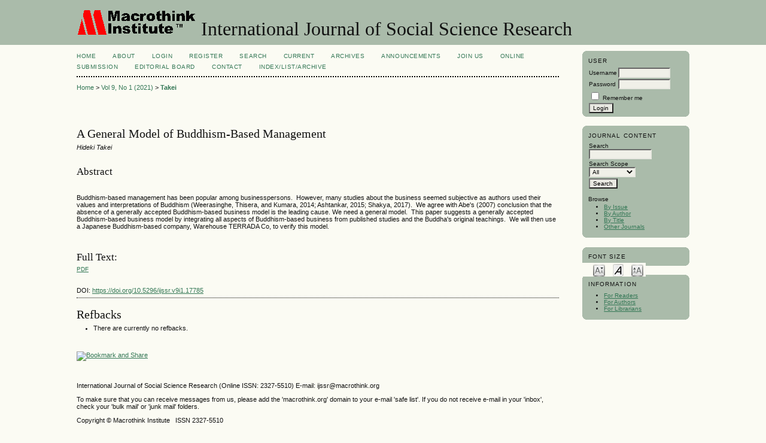

--- FILE ---
content_type: text/html; charset=utf-8
request_url: https://www.macrothink.org/journal/index.php/ijssr/article/view/17785
body_size: 4026
content:
<?xml version="1.0" encoding="UTF-8"?>
<!DOCTYPE html PUBLIC "-//W3C//DTD XHTML 1.0 Transitional//EN"
	"http://www.w3.org/TR/xhtml1/DTD/xhtml1-transitional.dtd">
<html xmlns="http://www.w3.org/1999/xhtml" lang="en-US" xml:lang="en-US">
<head>
	<title>A General Model of Buddhism-Based Management | Takei | International Journal of Social Science Research</title>
	<meta http-equiv="Content-Type" content="text/html; charset=utf-8" />
	<meta name="description" content="A General Model of Buddhism-Based Management" />
	
	<link rel="icon" href="https://www.macrothink.org/journal/public/journals/39/journalFavicon_en_US.gif" type="image/gif" />
	<link rel="schema.DC" href="http://purl.org/dc/elements/1.1/" />

	<meta name="DC.Contributor.Sponsor" xml:lang="en" content=""/>
	<meta name="DC.Creator.PersonalName" content="Hideki Takei"/>
	<meta name="DC.Date.created" scheme="ISO8601" content="2020-12-04"/>
	<meta name="DC.Date.dateSubmitted" scheme="ISO8601" content="2020-10-05"/>
	<meta name="DC.Date.issued" scheme="ISO8601" content="2020-10-21"/>
	<meta name="DC.Date.modified" scheme="ISO8601" content="2020-12-04"/>
	<meta name="DC.Description" xml:lang="en" content=" Buddhism-based management has been popular among businesspersons.  However, many studies about the business seemed subjective as authors used their values and interpretations of Buddhism (Weerasinghe, Thisera, and Kumara, 2014; Ashtankar, 2015; Shakya, 2017).  We agree with Abe&#039;s (2007) conclusion that the absence of a generally accepted Buddhism-based business model is the leading cause. We need a general model.  This paper suggests a generally accepted Buddhism-based business model by integrating all aspects of Buddhism-based business from published studies and the Buddha&#039;s original teachings.  We will then use a Japanese Buddhism-based company, Warehouse TERRADA Co, to verify this model. "/>
	<meta name="DC.Format" scheme="IMT" content="application/pdf"/>
	<meta name="DC.Identifier" content="17785"/>
	<meta name="DC.Identifier.pageNumber" content="p54"/>
							<meta name="DC.Identifier.DOI" content="10.5296/ijssr.v9i1.17785"/>
		<meta name="DC.Identifier.URI" content="https://www.macrothink.org/journal/index.php/ijssr/article/view/17785"/>
	<meta name="DC.Language" scheme="ISO639-1" content="en"/>
	<meta name="DC.Rights" content="Copyright (c) 2021 International Journal of Social Science Research" />
	<meta name="DC.Rights" content=""/>
	<meta name="DC.Source" content="International Journal of Social Science Research"/>
	<meta name="DC.Source.ISSN" content="2327-5510"/>
	<meta name="DC.Source.Issue" content="1"/>	<meta name="DC.Source.URI" content="https://www.macrothink.org/journal/index.php/ijssr"/>
	<meta name="DC.Source.Volume" content="9"/>	<meta name="DC.Title" content="A General Model of Buddhism-Based Management"/>
		<meta name="DC.Type" content="Text.Serial.Journal"/>
	<meta name="DC.Type.articleType" content="Articles"/>
		<meta name="gs_meta_revision" content="1.1" />
	<meta name="citation_journal_title" content="International Journal of Social Science Research"/>
	<meta name="citation_issn" content="2327-5510"/>
        <meta name="citation_author" content="Hideki Takei"/>
<meta name="citation_title" content="A General Model of Buddhism-Based Management"/>

	<meta name="citation_date" content="2020/12/04"/>

	<meta name="citation_volume" content="9"/>
	<meta name="citation_issue" content="1"/>

			<meta name="citation_firstpage" content="54"/>
									<meta name="citation_doi" content="10.5296/ijssr.v9i1.17785"/>
		<meta name="citation_abstract_html_url" content="https://www.macrothink.org/journal/index.php/ijssr/article/view/17785"/>
	<meta name="citation_language" content="en"/>
						<meta name="citation_pdf_url" content="https://www.macrothink.org/journal/index.php/ijssr/article/download/17785/13983"/>
				

	<link rel="stylesheet" href="https://www.macrothink.org/journal/lib/pkp/styles/pkp.css" type="text/css" />
	<link rel="stylesheet" href="https://www.macrothink.org/journal/lib/pkp/styles/common.css" type="text/css" />
	<link rel="stylesheet" href="https://www.macrothink.org/journal/styles/common.css" type="text/css" />
	<link rel="stylesheet" href="https://www.macrothink.org/journal/styles/compiled.css" type="text/css" />
	<link rel="stylesheet" href="https://www.macrothink.org/journal/styles/articleView.css" type="text/css" />
	
	
	
	<link rel="stylesheet" href="https://www.macrothink.org/journal/styles/sidebar.css" type="text/css" />		<link rel="stylesheet" href="https://www.macrothink.org/journal/styles/rightSidebar.css" type="text/css" />	
			<link rel="stylesheet" href="https://www.macrothink.org/journal/plugins/generic/roundedCorners/roundedcorners.css" type="text/css" />
			<link rel="stylesheet" href="https://www.macrothink.org/journal/plugins/blocks/languageToggle/styles/languageToggle.css" type="text/css" />
	
	<!-- Base Jquery -->
		<script type="text/javascript" src="https://www.macrothink.org/journal/lib/pkp/js/lib/jquery/jquery.min.js"></script>
	<script type="text/javascript" src="https://www.macrothink.org/journal/lib/pkp/js/lib/jquery/plugins/jqueryUi.min.js"></script>
	
	<!-- Compiled scripts -->
			
<script type="text/javascript" src="https://www.macrothink.org/journal/lib/pkp/js/lib/jquery/plugins/jquery.tag-it.js"></script>
<script type="text/javascript" src="https://www.macrothink.org/journal/lib/pkp/js/lib/jquery/plugins/jquery.cookie.js"></script>

<script type="text/javascript" src="https://www.macrothink.org/journal/lib/pkp/js/functions/fontController.js"></script>
<script type="text/javascript" src="https://www.macrothink.org/journal/lib/pkp/js/functions/general.js"></script>
<script type="text/javascript" src="https://www.macrothink.org/journal/lib/pkp/js/functions/jqueryValidatorI18n.js"></script>

<script type="text/javascript" src="https://www.macrothink.org/journal/lib/pkp/js/classes/Helper.js"></script>
<script type="text/javascript" src="https://www.macrothink.org/journal/lib/pkp/js/classes/ObjectProxy.js"></script>
<script type="text/javascript" src="https://www.macrothink.org/journal/lib/pkp/js/classes/Handler.js"></script>
<script type="text/javascript" src="https://www.macrothink.org/journal/lib/pkp/js/classes/linkAction/LinkActionRequest.js"></script>
<script type="text/javascript" src="https://www.macrothink.org/journal/lib/pkp/js/classes/features/Feature.js"></script>

<script type="text/javascript" src="https://www.macrothink.org/journal/lib/pkp/js/controllers/SiteHandler.js"></script><!-- Included only for namespace definition -->
<script type="text/javascript" src="https://www.macrothink.org/journal/lib/pkp/js/controllers/UrlInDivHandler.js"></script>
<script type="text/javascript" src="https://www.macrothink.org/journal/lib/pkp/js/controllers/AutocompleteHandler.js"></script>
<script type="text/javascript" src="https://www.macrothink.org/journal/lib/pkp/js/controllers/ExtrasOnDemandHandler.js"></script>
<script type="text/javascript" src="https://www.macrothink.org/journal/lib/pkp/js/controllers/form/FormHandler.js"></script>
<script type="text/javascript" src="https://www.macrothink.org/journal/lib/pkp/js/controllers/form/AjaxFormHandler.js"></script>
<script type="text/javascript" src="https://www.macrothink.org/journal/lib/pkp/js/controllers/form/ClientFormHandler.js"></script>
<script type="text/javascript" src="https://www.macrothink.org/journal/lib/pkp/js/controllers/grid/GridHandler.js"></script>
<script type="text/javascript" src="https://www.macrothink.org/journal/lib/pkp/js/controllers/linkAction/LinkActionHandler.js"></script>

<script type="text/javascript" src="https://www.macrothink.org/journal/js/pages/search/SearchFormHandler.js"></script>
<script type="text/javascript" src="https://www.macrothink.org/journal/js/statistics/ReportGeneratorFormHandler.js"></script>
<script type="text/javascript" src="https://www.macrothink.org/journal/plugins/generic/lucene/js/LuceneAutocompleteHandler.js"></script>

<script type="text/javascript" src="https://www.macrothink.org/journal/lib/pkp/js/lib/jquery/plugins/jquery.pkp.js"></script>	
	
	<script type="text/javascript" src="https://www.macrothink.org/journal/js/relatedItems.js"></script>
	<script type="text/javascript" src="https://www.macrothink.org/journal/js/inlinePdf.js"></script>
	<script type="text/javascript" src="https://www.macrothink.org/journal/js/pdfobject.js"></script>

</head>
<body id="pkp-common-openJournalSystems">

<div id="container">

<div id="header">
<div id="headerTitle">
<h1>
	<img src="https://www.macrothink.org/journal/public/journals/39/pageHeaderLogoImage_en_US.gif" width="200" height="43" alt="Page Header Logo" />
	International Journal of Social Science Research
</h1>
</div>
</div>

<div id="body">

	<div id="sidebar">
							<div id="rightSidebar">
				<div class="block alreadyRounded" id="sidebarUser"><span class="rtop"><span class="r1"></span><span class="r2"></span><span class="r3"></span><span class="r4"></span></span><div class="roundedCorner">
			<span class="blockTitle">User</span>
	
												<form method="post" action="https://www.macrothink.org/journal/index.php/ijssr/login/signIn">
					<table>
						<tr>
							<td><label for="sidebar-username">Username</label></td>
							<td><input type="text" id="sidebar-username" name="username" value="" size="12" maxlength="32" class="textField" /></td>
						</tr>
						<tr>
							<td><label for="sidebar-password">Password</label></td>
							<td><input type="password" id="sidebar-password" name="password" value="" size="12" class="textField" /></td>
						</tr>
						<tr>
							<td colspan="2"><input type="checkbox" id="remember" name="remember" value="1" /> <label for="remember">Remember me</label></td>
						</tr>
						<tr>
							<td colspan="2"><input type="submit" value="Login" class="button" /></td>
						</tr>
					</table>
				</form>
						</div><span class="rbottom"><span class="r4"></span><span class="r3"></span><span class="r2"></span><span class="r1"></span></span></div>

<div class="block alreadyRounded" id="sidebarNavigation"><span class="rtop"><span class="r1"></span><span class="r2"></span><span class="r3"></span><span class="r4"></span></span><div class="roundedCorner">
	<span class="blockTitle">Journal Content</span>

	<form id="simpleSearchForm" action="https://www.macrothink.org/journal/index.php/ijssr/search/search">
		<table id="simpleSearchInput">
			<tr>
				<td>
													<label for="simpleQuery">Search <br />
					<input type="text" id="simpleQuery" name="simpleQuery" size="15" maxlength="255" value="" class="textField" /></label>
								</td>
			</tr>
			<tr>
				<td><label for="searchField">
				Search Scope
				<br />
				<select id="searchField" name="searchField" size="1" class="selectMenu">
					<option label="All" value="query">All</option>
<option label="Authors" value="authors">Authors</option>
<option label="Title" value="title">Title</option>
<option label="Abstract" value="abstract">Abstract</option>
<option label="Index terms" value="indexTerms">Index terms</option>
<option label="Full Text" value="galleyFullText">Full Text</option>

				</select></label>
				</td>
			</tr>
			<tr>
				<td><input type="submit" value="Search" class="button" /></td>
			</tr>
		</table>
	</form>

	<br />

		<span class="blockSubtitle">Browse</span>
	<ul>
		<li><a href="https://www.macrothink.org/journal/index.php/ijssr/issue/archive">By Issue</a></li>
		<li><a href="https://www.macrothink.org/journal/index.php/ijssr/search/authors">By Author</a></li>
		<li><a href="https://www.macrothink.org/journal/index.php/ijssr/search/titles">By Title</a></li>
		
					<li><a href="https://www.macrothink.org/journal/index.php/index">Other Journals</a></li>
						</ul>
	</div><span class="rbottom"><span class="r4"></span><span class="r3"></span><span class="r2"></span><span class="r1"></span></span></div>

<!-- Add javascript required for font sizer -->
<script type="text/javascript">
	<!--
	$(function(){
		fontSize("#sizer", "body", 9, 16, 32, "/journal"); // Initialize the font sizer
	});
	// -->
</script>

<div class="block alreadyRounded" id="sidebarFontSize" style="margin-bottom: 4px;"><span class="rtop"><span class="r1"></span><span class="r2"></span><span class="r3"></span><span class="r4"></span></span><div class="roundedCorner">
	<span class="blockTitle">Font Size</span>
	<div id="sizer"></div>
</div><span class="rbottom"><span class="r4"></span><span class="r3"></span><span class="r2"></span><span class="r1"></span></span></div>
<br /><div class="block alreadyRounded" id="sidebarInformation"><span class="rtop"><span class="r1"></span><span class="r2"></span><span class="r3"></span><span class="r4"></span></span><div class="roundedCorner">
	<span class="blockTitle">Information</span>
	<ul>
		<li><a href="https://www.macrothink.org/journal/index.php/ijssr/information/readers">For Readers</a></li>		<li><a href="https://www.macrothink.org/journal/index.php/ijssr/information/authors">For Authors</a></li>		<li><a href="https://www.macrothink.org/journal/index.php/ijssr/information/librarians">For Librarians</a></li>	</ul>
</div><span class="rbottom"><span class="r4"></span><span class="r3"></span><span class="r2"></span><span class="r1"></span></span></div>

			</div>
			</div>

<div id="main">

<div id="navbar">
	<ul class="menu">
		<li id="home"><a href="https://www.macrothink.org/journal/index.php/ijssr/index">Home</a></li>
		<li id="about"><a href="https://www.macrothink.org/journal/index.php/ijssr/about">About</a></li>

					<li id="login"><a href="https://www.macrothink.org/journal/index.php/ijssr/login">Login</a></li>
							<li id="register"><a href="https://www.macrothink.org/journal/index.php/ijssr/user/register">Register</a></li>
												<li id="search"><a href="https://www.macrothink.org/journal/index.php/ijssr/search">Search</a></li>
		
					<li id="current"><a href="https://www.macrothink.org/journal/index.php/ijssr/issue/current">Current</a></li>
			<li id="archives"><a href="https://www.macrothink.org/journal/index.php/ijssr/issue/archive">Archives</a></li>
		
					<li id="announcements"><a href="https://www.macrothink.org/journal/index.php/ijssr/announcement">Announcements</a></li>
				

									<li class="navItem" id="navItem-0"><a href="http://macrothink.org/recruitment.htm">Join Us</a></li>
												<li class="navItem" id="navItem-1"><a href="http://www.macrothink.org/journal/index.php/ijssr/about/submissions#onlineSubmissions">Online Submission</a></li>
												<li class="navItem" id="navItem-2"><a href="http://www.macrothink.org/journal/index.php/ijssr/about/editorialTeam">EDITORIAL BOARD</a></li>
												<li class="navItem" id="navItem-3"><a href="http://www.macrothink.org/journal/index.php/ijssr/about/contact">Contact</a></li>
												<li class="navItem" id="navItem-4"><a href="http://www.macrothink.org/journal/index.php/ijssr/about/editorialPolicies#custom-0">Index/List/Archive</a></li>
						</ul>
</div>
<div id="breadcrumb">
	<a href="https://www.macrothink.org/journal/index.php/ijssr/index" target="_parent">Home</a> &gt;
	<a href="https://www.macrothink.org/journal/index.php/ijssr/issue/view/1023" target="_parent">Vol 9, No 1 (2021)</a> &gt;	<a href="https://www.macrothink.org/journal/index.php/ijssr/article/view/17785/0" class="current" target="_parent">Takei</a>
</div>

<div id="content">


	<div id="topBar">
					</div>
		
	<div id="articleTitle"><h3>A General Model of Buddhism-Based Management</h3></div>
	<div id="authorString"><em>Hideki Takei</em></div>
	<br />
			<div id="articleAbstract">
		<h4>Abstract</h4>
		<br />
		<div><p>Buddhism-based management has been popular among businesspersons.  However, many studies about the business seemed subjective as authors used their values and interpretations of Buddhism (Weerasinghe, Thisera, and Kumara, 2014; Ashtankar, 2015; Shakya, 2017).  We agree with Abe's (2007) conclusion that the absence of a generally accepted Buddhism-based business model is the leading cause. We need a general model.  This paper suggests a generally accepted Buddhism-based business model by integrating all aspects of Buddhism-based business from published studies and the Buddha's original teachings.  We will then use a Japanese Buddhism-based company, Warehouse TERRADA Co, to verify this model.</p></div>
		<br />
		</div>
	
	
				
			<div id="articleFullText">
		<h4>Full Text:</h4>
									<a href="https://www.macrothink.org/journal/index.php/ijssr/article/view/17785/13983" class="file" target="_parent">PDF</a>
														</div>
	
	
							<br />
		<br />
		DOI: <a id="pub-id::doi" href="https://doi.org/10.5296/ijssr.v9i1.17785">https://doi.org/10.5296/ijssr.v9i1.17785</a>																				

<div class="separator"></div>

<h3>Refbacks</h3>

<ul>
				<li>There are currently no refbacks.</li>
	</ul>

<!-- start AddThis -->
						<script type="text/javascript">
				var addthis_pub = '';
			</script>
				<br />
		<br />
		<div class="addthis_container">
			<a href="http://www.addthis.com/bookmark.php"
				onmouseover="return addthis_open(this, '', '', 'A General Model of Buddhism-Based Management')"
				onmouseout="addthis_close()" onclick="return addthis_sendto()">
					<img src="http://s7.addthis.com/static/btn/lg-share-en.gif" width="125" height="16" border="0" alt="Bookmark and Share" style="border:0;padding:0" />
			</a>
			<script type="text/javascript" src="//s7.addthis.com/js/200/addthis_widget.js"></script>
		</div>
	<!-- end AddThis -->

		

<br /><br />
<p>International Journal of Social Science Research (Online ISSN: 2327-5510) E-mail: ijssr@macrothink.org</p><p>To make sure that you can receive messages from us, please add the 'macrothink.org' domain to your e-mail 'safe list'. If you do not receive e-mail in your 'inbox', check your 'bulk mail' or 'junk mail' folders.</p>Copyright © Macrothink Institute   ISSN 2327-5510
</div><!-- content -->
</div><!-- main -->
</div><!-- body -->



</div> <!-- container -->
</body>
</html>